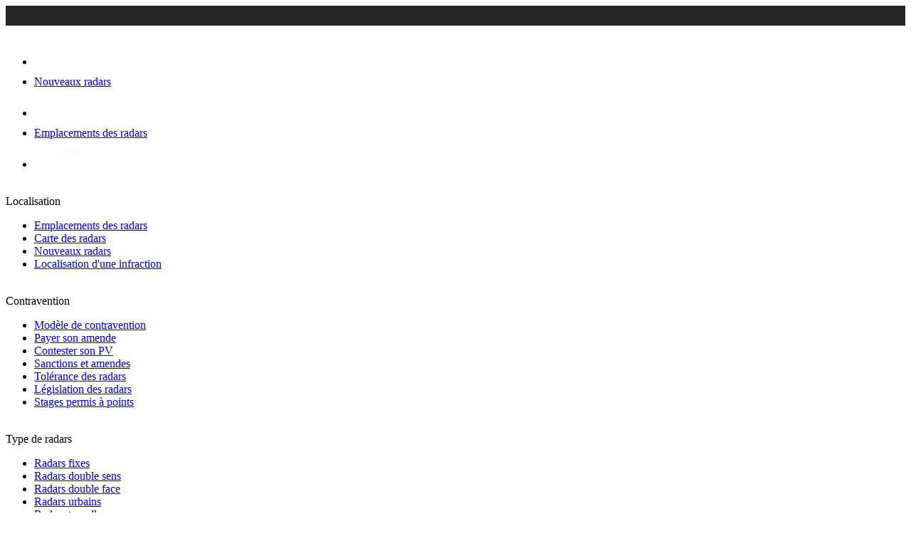

--- FILE ---
content_type: text/html
request_url: https://www.radars-auto.com/actualite/annee-2008.php
body_size: 20977
content:
<!DOCTYPE HTML PUBLIC "-//W3C//DTD HTML 4.01//EN" "https://www.w3.org/TR/html4/strict.dtd">
<html>
<head>
<title>Année 2008 - Toute l'actualité des radars</title>
<meta name="description" content="Actualité des radars en France et dans le monde pour l'année 2004.">
<meta name="keywords" content="2008, actualité, infos, presse, emplacements radars, carte radar, radar automatique, emplacement radar, radars, radar, radars fixes, radars mobiles, radars feux rouges, radars troncon, radars automatiques, radars discriminants, radar fixe, radar mobile, radar discriminant, radar feu rouge, radar troncon, radar passage a niveau, emplacemnts, carte, emplacement, commune, département, sanctions, contravention, amende, PV, vitesse, region">


<!-- CMP SIRDATA -->
<script type="text/javascript" src="https://cache.consentframework.com/js/pa/28757/c/yyxpW/stub" referrerpolicy="origin" charset="utf-8"></script>
<script type="text/javascript" src="https://choices.consentframework.com/js/pa/28757/c/yyxpW/cmp" referrerpolicy="origin" charset="utf-8" async></script>

<meta http-equiv="Content-Language" CONTENT="fr">
<link rel="shortcut icon" HREF="https://www.radars-auto.com/favicon.ico">
<link href="/css/radar-auto-365.css" rel="stylesheet" type="text/css">

<link rel="apple-touch-icon" href="/images/design/logo-180x180.png">
<link rel="apple-touch-icon-precomposed" href="/images/design/logo-180x180.png">
<link rel="apple-touch-icon" sizes="120x120" href="/images/design/logo-120x120.png">
<link rel="apple-touch-icon-precomposed" sizes="120x120" href="/images/design/logo-120x120.png">

<style>
/*html, body {margin: 0; padding: 0;}*/
#mast_365 a{
    outline: medium none;
	 text-decoration:none;
    color:#000;
}
#mast_365, #mast_365 * {margin: 0; padding: 0;}
#mast_365{ width:100%; background-color:#252525; height:28px; position:relative; z-index:1300; color:#FFF; font-size:75%; font-family:Arial, Helvetica, sans-serif; line-height: 18px; }
#container365{
width: 1000px;
margin: auto;
}
.couleur-menu-bandeau{color:#d8af2f}
#sites365{margin-top:0;}
		#sites365 li{list-style-type: none; float:left;padding:0 6px;height:14px; border-right:1px solid #151515;margin-top:6px}
        #sites365 li:last-child{border:none}
        #sites365 a{color:#FFF;font-size:11px}
        #sites365 a:hover{text-decoration:underline}
</style>

<meta name="viewport" content="width=device-width, initial-scale=1">
<meta charset="iso-8859-1">

<meta property="og:url" content="https://www.radars-auto.com/actualite/annee-2008.php" />
	<meta property="og:image" content="https://www.radars-auto.com/images/design/logo-fb.png" />

<script async data-cmp-src="https://pagead2.googlesyndication.com/pagead/js/adsbygoogle.js?client=ca-pub-8862304870712406" crossorigin="anonymous"></script>

<!-- Google tag (gtag.js) -->
<script async src="https://www.googletagmanager.com/gtag/js?id=UA-3387474-2"></script>
<script>
  window.dataLayer = window.dataLayer || [];
  function gtag(){dataLayer.push(arguments);}
  gtag('js', new Date());

  gtag('config', 'UA-3387474-2');
</script>

</head>


<body class="cbp-spmenu-push">
<!-- - - - - - - - - - - - - - media 365 - - - - - - - - - - - - - -->
<div id="mast_365">
</div>
<!-- - - - - - - - - - - - - - media 365 - - - - - - - - - - - - - -->
<div class="opacifier"></div>
<div id="all">

<!-- - - - - - - - - - - - - - header - - - - - - - - - - - - - -->	
    
<!-- debut header mobile --> 
    <div id="headermobile">
    	<div id="header_logo">
        	<a href="/" class="logo" title="Radars automatiques"></a>
    	</div><!-- fin de header_logo -->

       
       
        <div class="clr"></div>
        


	<div id="header_menu">
	<ul>
	<li><a href="/nouveaux-radars/" title="Nouveaux radars" ><img src="/images/design/icones-radars.png" width="35" height="40" alt="Nouveaux radars" /></a></li> 
	<li style="padding-top:10px"><a href="/nouveaux-radars/" title="Nouveaux radars" ><span>Nouveaux radars</span></a></li>     

	<li><a href="/emplacements/" title="Emplacements des radars" ><img src="/images/design/icone-emplacements.png" width="32" height="40" alt="Emplacements radars" /></a></li>
	<li style="padding-top:10px"><a href="/emplacements/" title="Emplacements des radars" ><span>Emplacements des&nbsp;radars</span></a></li>
    
   	<li style="padding-left:30px"><a href="/actualite/" title="Actualité des radars" ><img src="/images/design/icone-actu.png" width="40" height="40" alt="Articles actualités radars" /></a></li>
	</ul>
    	</div><!-- fin de header_menu -->


    </div>
    

<!-- slide menu pour le mobile - - - - - - - - - - - - - - - - - - - - - - - - - - - - - - - -->
        
<div class="menuconteneur">
   <div class="cbp-spmenu cbp-spmenu-vertical cbp-spmenu-right" id="cbp-spmenu-s2">
    	<div id="main_menus"><br />
            	<!-- - - - - - MENU 1 - debut - - - - - -->
                <div class="menu">
            		<div class="menu_top"><div class="menu_titre">Localisation</div></div>
                    	<ul>
                        <li class="menu_lien"><a href="/emplacements/" title="">Emplacements des radars</a></li>
                        <li class="menu_lien"><a href="/carte-radar/" title="">Carte des radars</a></li>
                        <li class="menu_lien"><a href="/nouveaux-radars/" title="">Nouveaux radars</a></li>
                        <li class="menu_dernier"><a href="/localisation-infraction/" title="">Localisation d'une infraction</a></li>
                        </ul>
                    <div class="menu_bottom"></div>
                </div>
                <!-- - - - - - MENU 1 - fin - - - - - - -->
           		<br />
                <!-- - - - - - MENU 2 - debut - - - - - -->
                <div class="menu">
            		<div class="menu_top"><div class="menu_titre">Contravention</div></div>
                    	<ul>
                        <li class="menu_lien"><a href="/contravention/modele-pv.php" title="modele pv">Modèle de contravention</a></li>
                        <li class="menu_lien"><a href="/contravention/payer-amende-pv.php" title="payer amende">Payer son amende</a></li>
                        <li class="menu_lien"><a href="/contravention/contester-pv.php" title="contester contravention">Contester son PV</a></li>
                        <li class="menu_lien"><a href="/contravention/amendes-exces-de-vitesse.php" title="amendes sanctions radars">Sanctions et amendes</a></li>
                        <li class="menu_lien"><a href="/info-radars/tolerance-radars.php" title="tolérance des radars">Tolérance des radars</a></li>
                        <li class="menu_lien"><a href="/contravention/legislation-contestation.php" title="legislation radars">Législation des radars</a></li>
                        <li class="menu_dernier"><a href="/stage-permis/" title="">Stages permis à points</a></li>
                        </ul>
                    <div class="menu_bottom"></div>
                </div>
                <!-- - - - - - MENU 2 - fin - - - - - - -->
                <br />
                <!-- - - - - - MENU 3 - debut - - - - - -->
                <div class="menu">
            		<div class="menu_top"><div class="menu_titre">Type de radars</div></div>
                    	<ul>
                        <li class="menu_lien"><a href="/info-radars/radars-fixes/" title="radars fixes">Radars fixes</a></li>
                        <li class="menu_lien"><a href="/info-radars/radars-double-sens/" title="radars double sens">Radars double sens</a></li>
                        <li class="menu_lien"><a href="/info-radars/radars-double-face/" title="radars double face">Radars double face</a></li>
                        <li class="menu_lien"><a href="/info-radars/radar-urbain/" title="radars urbains">Radars urbains</a></li>
                        <li class="menu_lien"><a href="/info-radars/radars-tourelles/" title="radars tourelles">Radars tourelles</a></li>                        
                        <li class="menu_lien"><a href="/info-radars/radars-mobiles/" title="radars mobiles">Radars mobiles</a></li>
                        <li class="menu_lien"><a href="/info-radars/radars-mobiles-mobiles/" title="radars mobiles nouvelle génération">Radars mobiles mobiles</a></li>
                        <li class="menu_lien"><a href="/info-radars/radar-feu-rouge/" title="Radars feux rouges">Radars feux rouges</a></li>
                        <li class="menu_lien"><a href="/info-radars/radar-passage-a-niveau/" title="Radars passage à niveaux">Radars passages à niveau</a></li>
                        <li class="menu_lien"><a href="/info-radars/radars-troncons/" title="Radars tronçons">Radars tronçons</a></li>
                        <li class="menu_lien"><a href="/info-radars/radars-autonomes/" title="Radars autonomes">Radars autonomes</a></li>
                        <li class="menu_lien"><a href="/info-radars/zones-controles-leurres/" title="Radars leurres">Radars leurres</a></li>
                        <li class="menu_lien"><a href="/info-radars/modele-radar/" title="modèles de radars">Modèles de radars</a></li>
                        <li class="menu_lien"><a href="/faux-radar/" title="Faux radars">Faux radars</a></li>
-->
                        </ul>
                    <div class="menu_bottom"></div>
                </div>
                <!-- - - - - - MENU 3 - fin - - - - - - -->
                <br/>
                <!-- - - - - - MENU 3 - debut - - - - - -->
                <div class="menu">
            		<div class="menu_top"><div class="menu_titre">Informations</div></div>
                    	<ul>
                        <li class="menu_lien"><a href="/avertisseurs-radars/" title="avertisseurs de radars">Avertisseurs de radars</a></li>
                        <li class="menu_lien"><a href="/info-radars/controle-sanction-automatise.php" title="controle sanction automatise">Dispositif CSA</a></li>
                        <li class="menu_lien"><a href="/info-radars/centre-national-traitement-cnt.php" title="CNT et CACIR">CNT et CACIR</a></li>
                        <li class="menu_lien"><a href="/info-radars/cisr/" title="Comité Interministériel de Sécurité Routière">CISR</a></li>
                        <li class="menu_lien"><a href="/info-radars/modele-radar-doppler.php" title="modeles radars doppler">Radars Doppler</a></li>
                        <li class="menu_lien"><a href="/info-radars/modele-radar-laser.php" title="modeles radars laser">Radars laser</a></li>
                        <li class="menu_dernier"><a href="/permis-conduire/" title="permis de conduire">Permis de conduire</a></li>
                        </ul>
                    <div class="menu_bottom"></div>
                </div>
                <!-- - - - - - MENU 3 - fin - - - - - - -->
                <br />
                <!-- - - - - - MENU 4 - debut - - - - - -->
                <div class="menu">
            		<div class="menu_top"><div class="menu_titre">Divertissement</div></div>
                    	<ul>
                        <li class="menu_lien"><a href="/top10/" title="top 10">TOP 10</a></li>
                        <li class="menu_lien"><a href="/humour/images/" title="image drole">Images drôles</a></li>
                        <!--<li class="menu_lien"><a href="/videos/humour-radar/" title="videos droles">Humour vidéos</a></li>-->
                        <li class="menu_lien"><a href="/humour/jeux/" title="jeux radars">Jeux radars</a></li>
                        <li class="menu_lien"><a href="/humour/blagues/" title="blagues">Histoires drôles</a></li>
                        <!--<li class="menu_dernier"><a href="/div/coloriage/" title="coloriage">Coloriage</a></li>-->
                        </ul>
                    <div class="menu_bottom"></div>
                </div>
                <!-- - - - - - MENU 4 - fin - - - - - - -->
	</div>
  </div>
    <div class="container"><div id="showRightPush" class="toggle active"><span>MENU</span></div></div>
</div>
<!-- classie - slide menu pour le mobile - - - - - - - - - - - - - - - - - - - - - - - - - - - - - - - -->
		<script src="/js/classie.js"></script>
		<script>
			var 
				menuRight = document.getElementById( 'cbp-spmenu-s2' ),
				showRightPush = document.getElementById( 'showRightPush' ),
				body = document.body;

			showRightPush.onclick = function() {
				classie.toggle( this, 'active' );
				classie.toggle( body, 'cbp-spmenu-push-toleft' );
				classie.toggle( menuRight, 'cbp-spmenu-open' );
				disableOther( 'showRightPush' );
			};
		</script>
<!-- classie - slide menu pour le mobile - - - - - - - - - - - - - - - - - - - - - - - - - - - - - - - -->    

<!-- fin header mobile -->
 
    
    <div id="header">
    	<div id="header_logo">
			
        	<a href="/" class="logo" title=""></a>
    	</div><!-- fin de header_logo -->

        

        
        <div class="clr"></div>
        
        <div id="header_menu">
			<a href="/actualite/" title="Articles d'actualité">Actualités</a>
             <span class="nomobile">&nbsp;|&nbsp;</span> 
			<a href="/nouveaux-radars/" title="Nouveaux radars">Nouveaux radars</a>
             <span class="nomobile">&nbsp;|&nbsp;</span>
			<a href="/carte-radar/" title="Carte des radars">Carte des radars</a>
             <span class="nomobile">&nbsp;|&nbsp;</span>               
            <a href="/ajouter_radar.php" title="Ajouter un radar">Ajouter un radar</a>
             <span class="nomobile">&nbsp;|&nbsp;</span> 
            <a href="/top10/" title="top10">Top 10</a>
             <span class="nomobile">&nbsp;|&nbsp;</span> 
            <a href="/faq/" title="F.A.Q.">F.A.Q</a>
             <span class="nomobile">&nbsp;|&nbsp;</span> 
            <a href="/lexique/" title="Lexique">Lexique</a>
             <span class="nomobile">&nbsp;|&nbsp;</span> 
            <a href="/plan-site/" title="Plan du site">Plan du site</a>
             <span class="nomobile">&nbsp;|&nbsp;</span> 
            <a href="/contact.php" title="Contacter radars-auto.com">Contact</a>
    	</div><!-- fin de header_menu -->
        


	</div><!-- fin de header -->
<!-- - - - - - - - - - - - - - header - - - - - - - - - - - - - -->	

<script src="/js/pub.js" type="text/javascript"></script>
<!-- - - - - - - - - - - - - - menu gauche - - - - - - - - - - - - - - -->	
	<div id="main_fondblanc">
    	<div id="main">
        	
            <div id="main_menus"><br/>
            	<!-- - - - - - MENU 1 - debut - - - - - -->
                <div class="menu">
            		<div class="menu_top"><div class="menu_titre">Localisation</div></div>
                    	<ul>
                        <li class="menu_lien"><a href="/emplacements/" title="">Emplacements des radars</a></li>
                        <li class="menu_lien"><a href="/carte-radar/" title="">Carte des radars</a></li>
                        <li class="menu_lien"><a href="/nouveaux-radars/" title="">Nouveaux radars</a></li>
                        <li class="menu_dernier"><a href="/localisation-infraction/" title="">Localisation d'une infraction</a></li>
                        </ul>
                    <div class="menu_bottom"></div>
                </div>
                <!-- - - - - - MENU 1 - fin - - - - - - -->
           		<br/>
                <div class="menu_pub">
<ins class="adsbygoogle"
     style="display:block"
     data-ad-client="ca-pub-8862304870712406"
     data-ad-slot="1800026828"
     data-ad-format="link"
     data-full-width-responsive="true"></ins>
<script>
     (adsbygoogle = window.adsbygoogle || []).push({});
</script>
				</div>
                <br/>
                <!-- - - - - - MENU 2 - debut - - - - - -->
                <div class="menu">
            		<div class="menu_top"><div class="menu_titre">Contravention</div></div>
                    	<ul>
                        <li class="menu_lien"><a href="/contravention/modele-pv.php" title="modele pv">Modèle de contravention</a></li>
                        <li class="menu_lien"><a href="/contravention/payer-amende-pv.php" title="payer amende">Payer son amende</a></li>
                        <li class="menu_lien"><a href="/contravention/contester-pv.php" title="contester contravention">Contester son PV</a></li>
                        <li class="menu_lien"><a href="/contravention/amendes-exces-de-vitesse.php" title="amendes sanctions radars">Sanctions et amendes</a></li>
                        <li class="menu_lien"><a href="/info-radars/tolerance-radars.php" title="tolérance des radars">Tolérance des radars</a></li>
                        <li class="menu_lien"><a href="/contravention/legislation-contestation.php" title="legislation radars">Législation des radars</a></li>
                        <li class="menu_dernier"><a href="/stage-permis/" title="">Stages permis à points</a></li>
                        </ul>
                    <div class="menu_bottom"></div>
                </div>
                <!-- - - - - - MENU 2 - fin - - - - - - -->
                <br />
                <!-- - - - - - MENU 3 - debut - - - - - -->
                <div class="menu">
            		<div class="menu_top"><div class="menu_titre">Type de radars</div></div>
                    	<ul>
                        <li class="menu_lien"><a href="/info-radars/radars-fixes/" title="radars fixes">Radars fixes</a></li>
                        <li class="menu_lien"><a href="/info-radars/radars-double-sens/" title="radars double sens">Radars double sens</a></li>
                        <li class="menu_lien"><a href="/info-radars/radars-double-face/" title="radars double face">Radars double face</a></li>
						<li class="menu_lien"><a href="/info-radars/radar-urbain/" title="radars urbains">Radars urbains</a></li>
                        <li class="menu_lien"><a href="/info-radars/radars-tourelles/" title="radars tourelles">Radars tourelles</a></li>                        
                        <li class="menu_lien"><a href="/info-radars/radars-mobiles/" title="radars mobiles">Radars mobiles</a></li>
                        <li class="menu_lien"><a href="/info-radars/radars-mobiles-mobiles/" title="radars mobiles nouvelle génération">Radars mobiles mobiles</a></li>
                        <li class="menu_lien"><a href="/info-radars/radar-feu-rouge/" title="Radars feux rouges">Radars feux rouges</a></li>
                        <li class="menu_lien"><a href="/info-radars/radar-passage-a-niveau/" title="Radars passage à niveaux">Radars passages à niveau</a></li>
                        <li class="menu_lien"><a href="/info-radars/radars-troncons/" title="Radars tronçons">Radars tronçons</a></li>
                        <li class="menu_lien"><a href="/info-radars/radars-autonomes/" title="Radars autonomes">Radars autonomes</a></li>
                        <li class="menu_lien"><a href="/info-radars/zones-controles-leurres/" title="Radars leurres">Radars leurres</a></li>
                        <li class="menu_lien"><a href="/info-radars/modele-radar/" title="modèles de radars">Modèles de radars</a></li>
                        <li class="menu_lien"><a href="/faux-radar/" title="Faux radars">Faux radars</a></li>                        
                        <!-- <li class="menu_lien"><a href="/info-radars/radars-multifonctions/" title="Radars multifonctions">Radars multifonctions</a></li>
                        <li class="menu_lien"><a href="/info-radars/radars-pedagogiques/" title="Radars pedagogiques">Radars pédagogiques</a></li>
-->
                        </ul>
                    <div class="menu_bottom"></div>
                </div>
                <!-- - - - - - MENU 3 - fin - - - - - - -->
                <br/>
                <!-- - - - - - MENU 3 - debut - - - - - -->
                <div class="menu">
            		<div class="menu_top"><div class="menu_titre">Informations</div></div>
                    	<ul>
                        <li class="menu_lien"><a href="/avertisseurs-radars/" title="avertisseurs de radars">Avertisseurs de radars</a></li>
                        <li class="menu_lien"><a href="/info-radars/controle-sanction-automatise.php" title="controle sanction automatise">Dispositif CSA</a></li>
                        <li class="menu_lien"><a href="/info-radars/centre-national-traitement-cnt.php" title="CNT et CACIR">CNT et CACIR</a></li>
                        <li class="menu_lien"><a href="/info-radars/cisr/" title="Comité Interministériel de Sécurité Routière">CISR</a></li>
                        <li class="menu_lien"><a href="/info-radars/modele-radar-doppler.php" title="modeles radars doppler">Radars Doppler</a></li>
                        <li class="menu_lien"><a href="/info-radars/modele-radar-laser.php" title="modeles radars laser">Radars laser</a></li>
                        <li class="menu_dernier"><a href="/permis-conduire/" title="permis de conduire">Permis de conduire</a></li>
                        </ul>
                    <div class="menu_bottom"></div>
                </div>
                <!-- - - - - - MENU 3 - fin - - - - - - -->
                <br/>
                <!-- - - - - - MENU 4 - debut - - - - - -->
                <div class="menu">
            		<div class="menu_top"><div class="menu_titre">Divertissement</div></div>
                    	<ul>
                        <li class="menu_lien"><a href="/humour/images/" title="image drole">Images drôles</a></li>
                        <!--<li class="menu_lien"><a href="/videos/humour-radar/" title="videos droles">Humour vidéos</a></li>-->
                        <li class="menu_lien"><a href="/humour/jeux/" title="jeux radars">Jeux radars</a></li>
                        <li class="menu_lien"><a href="/humour/blagues/" title="blagues">Histoires drôles</a></li>
                        <!--<li class="menu_dernier"><a href="/div/coloriage/" title="coloriage">Coloriage</a></li>-->
                        </ul>
                    <div class="menu_bottom"></div>
                </div>
                <!-- - - - - - MENU 4 - fin - - - - - - -->
                <div style="height:22px"></div>


            </div> <!-- fin de div main_menus -->
            
        <div id="main_central">
            	<div id="fil_ariane">
          <a href="/">Radars</a> > <a href="/actualite/">Actualités</a> >  <a href="/actualite/annee-2008.php">Année 2008</a>   	
                </div>
<!-- 
<div class="nodesktop" style="text-align:center; max-width:530px; margin-bottom:-20px;"><gcse:search></gcse:search></div>
-->


<!-- RAuto-mobile-haut 
<ins class="adsbygoogle"
     style="display:block"
     data-ad-client="ca-pub-8862304870712406"
     data-ad-slot="4091175476"
     data-ad-format="auto"></ins>
<script>
(adsbygoogle = window.adsbygoogle || []).push({});
</script>
-->            	<div id="contenu">
                
<!-- |||||||||||||||||||||||||||||||||||||||||||||||||||||||||||||||||||||||| -->
<!-- - - - - - - - - - - - - - - DEBUT DE CONTENU - - - - - - - - - - - - - - -->

<div class="acturadars">
	<div class="article_top"><h1 class="majuscules">Année 2008 - Toute l'actualité des radars</h1></div>
<div class="padding5">
<strong>Tous les articles d'actualité de l'année 2008</strong>
	<div style="text-align:center">
<br />
<!-- Radars-Auto-Adapt -->
<ins class="adsbygoogle"
     style="display:block"
     data-ad-client="ca-pub-8862304870712406"
     data-ad-slot="4495336673"
     data-ad-format="auto"></ins>
<script>
(adsbygoogle = window.adsbygoogle || []).push({});
</script><br /><br />
</div>

<p>
<strong>Le budget 2008 des radars automatiques [04 janvier 2008]</strong><br />
Dans le cadre du programme de déploiement des radars automatiques, 192 millions d'euros seront dépensés en 2008 (contre 116.000.000 en 2007). Ce budget prend en compte les dépenses de fonctionnement (93 millions) et les dépenses d'investissement (99 millions).</p>
<br />
<p>
<strong>Test des avertisseurs CDR-2006A et CDR-2006S [06 janvier 2008]</strong><br />
Pour encore mieux vous aider à choisir votre avertisseur radar, le site <a name="/">radars-auto.com</a> vous propose ses premiers tests d'avertisseurs radars. Les premiers tests concernent la marque Stop-Flash avec le <a name="stop-flash-cdr-2006a-avertisseur-radar-7.php">CDR-2006A</a> et le <a name="stop-flash-cdr-2006s-avertisseur-radar-11.php">CDR-2006S</a>.</p>
<br />
<p>
<strong>Radars : ce qui nous attend en 2008 [07 janvier 2008]</strong><br />
Pour l'année 2008, il est prévu outre l'installation de 330 nouveaux radars fixes et mobiles, l'installation de 150 dispositifs de contrôle de respect des feux rouges et de 20 dispositif de respect des distances de sécurité dans les tunnels.</p>
<br />
<p>
<strong>La fiabilité des radars toujours en question ! [08 janvier 2008]</strong><br />
Selon Auto-Plus dont une équipe de journalistes a espionné la mise en place de plusieurs contrôles radars mobiles (CRS, Gendaremerie et Police), la fiabilité des radars peut-être remise en question dans 9 cas sur 10 ! Vous pouvez voir le reportage vidéo et </p>
<br />
<p>
<strong>14 millions de flashs en 2007 [11 janvier 2008]</strong><br />
Au cours de l'année 2007, les radars automatiques fixes et mobiles ont flashés 14 millions de fois ! Heureusement, moins de 50% des photos issues de ces flashs sont exploitables, mais avec environ 7 millions de PV, l'année 2007 sera une nouvelle année record après les 5,8 millions de PV en 2006.</p>
<br />
<p>
<strong>Le nombre de morts sur les routes baisse en 2007 [11 janvier 2008]</strong><br />
Sur l’année 2007, le nombre de tués sur les routes recule de 2 %. Au terme d’un bilan provisoire, 4 615 personnes ont perdu la vie sur les routes en 2007, contre 4 709 en 2006. Par contre, le nombre d'accidents corporels et de blessés est en augmentation.</p>
<br />
<p>
<strong>Le radar fixe de Maine-de-Boixe cartonne [14 janvier 2008]</strong><br />
Avec près de 10.000 véhicules flashés en à peine 70 jours de fonctionnement, le radar fixe de Maine-de-Boixe cartonne. C'est presque autant que le radar d'Exideuil qui lui a flashé 11.000 véhicules mais sur l'année entière. Le troisième radar flashant le plus est aussi le plus ancien, le radar de Saint-Yrieix-sur-Charente a flashé environ 8.000 véhicules en 2007.

Au total, les radars de Charente ont relevé 44.458 infractions en 2007, c'est beaucoup plus qu'en 2006 quand 18.778 véhicules avaient été flashés.

Deux nouveaux radars, prévus pour 2007, seront installés dans les prochaines semaines sur des départementales. Les implantations sont «à l'examen», mais une machine devrait pousser sur la D 731, entre Barbezieux et Chalais.</p>
<br />
<p>
<strong>6.579.098 PV en 2007 [14 janvier 2008]</strong><br />
Les radars auomatiques ont permis l'envoi de 6.579.098 contraventions lors de l'année 2007. En 2006, 5.833.629 contraventions avaient été envoyées. Fin 2007, 1.873 radars automatiques étaient déployés en France, dont 60% de radars fixes.</p>
<br />
<p>
<strong>Erreurs de mesures : Le ministère réagit [15 janvier 2008]</strong><br />
A la suite de la polémique sur la fiabilité des mesures de vitesse des radars mobiles, le ministère de l’Intérieur appelle dans une lettre adressée aux forces de l’ordre, à veiller au bon positionnement des radars mobiles.</p>
<br />
<p>
<strong>88.698 retraits de permis en 2007 [15 janvier 2008]</strong><br />
88.698 automobilistes ont perdu leur permis de conduire en 2007, c'est une augmentation de 29% par rapport à 2006. Dans le même temps, 1,4 millions d'automobilistes ont récupérés leurs 12 points alors que dans le même temps 9.547.017 points ont été retirés!</p>
<br />
<p>
<strong>[TEST] Avertisseur radar AlerteGPS G200 [16 janvier 2008]</strong><br />
Le test de l'avertisseur radar AlerteGPS G200 est disponible. L'AlerteGPS G200 séduit par ses fonctionnalités complètes mais aussi sa large et pertinente base de données d'emplacements de radars mobiles. C'est le meilleur rapport qualité/prix actuellement.</p>
<br />
<p>
<strong>Des radars découpés au chalumeau [21 janvier 2008]</strong><br />
Un artisan a été interpellé au cours de la nuit de samedi à dimanche par les gendarmes de Nantua (Ain) alors qu'il découpait au chalumeau le pied du radar automatique de <a name="http://www.radars-auto.com/596-detail-radar-tossiat.php">Tossiat</a> (<a name="http://www.radars-auto.com/num_route.php?num_route=N75">N75</a>). Il a également avoué avoir découpé juste avant le radar de <a name="http://www.radars-auto.com/594-detail-radar-beny.php">Bény</a> (<a name="http://www.radars-auto.com/num_route.php?num_route=N83">N83</a>).</p>
<br />
<p>
<strong>27 millions d'amendes routières en 2007 [24 janvier 2008]</strong><br />
27 millions d'amendes routières ont été émises en 2007 pour un montant recouvré de 883 millions d'euros. 25% sont émises par les radars automatiques (6.5 millions) mais représentent 45% du montant recouvré (390 millions).</p>
<br />
<p>
<strong>235.469 excès de vitesse relevés en 2007 [03 février 2008]</strong><br />
Au cours de l'année 2007, les radars automatiques du Val d'Oise ont relevés 235.469 excès de vitesse.

Les radars fixes ont flashés à 89.819 reprises. Champion des radars fixes, le radar de Pierrelaye sur l'A15 avec 32491 infractions suivi de près par celui de Franconville, sur cette même A15, avec 25445 flashs. On termine le podium avec le radar d'Eragny-sur-Oise sur la RN184 qui a flashé 11445 fois!

Du côté des radars mobiles c'est encore mieux puisqu'ils ont relevés 145.651 infractions au cours de l'année 2007. Avec 52.880 flashs en zone autoroutière, 60014 flashs en zone urbaine et 32757 flashs en zone gendarmerie.

Statistiquement, sur l'ensemble des radars automatiques fixes et mobiles, on notera que 87,88% des infractions concernent des excès de moins de 20 km/h.  Par contre, 2980 excès de plus de 50 km/h ont été relevés, soit 1,27%, essentiellement sur les radars fixes de Franconville (1713) et d'Eragny (535) et très peu pour les radars mobiles (320).</p>
<br />
<p>
<strong>Flashé à 324 km/h sur une nationale [05 février 2008]</strong><br />
Un conducteur doubien a reçu un avis de contravention pour un excès de vitesse son ludospace a été controlé à 324 km/h par le radar fixe de <a name="325-detail-radar-ferdrupt.php">Ferdrupt</a> dans les Vosges. Le record de la <a name="humour_radar_rates.php">Mini flashée à 3381 km/h</a> en Belgique n'est toutefois pas encore battu...</p>
<br />
<p>
<strong>93055 infractions relevées par les radars en 2007 [07 février 2008]</strong><br />
Au cours de l'année 2007, les radars automatiques fixes et mobiles ont relevés 93.055 infractions dans le département.

Les 12 radars fixes à eux seuls ont constatés 74.683 infractions. La palme reviens au radar de Pierre-Buffière sur l'A20 avec 12232 flashs. Mais les cinq radars les plus 'efficaces' ont tous relevés plus de 9.000 infractions :
<ul>
<li>A20 - Pierre-Buffière : 12.232 flashs</li>
<li>A20 - Limoges La Bastide : 10.056 flashs</li>
<li>RN 21 - Isle : 9.796 flashs</li>
<li>Limoges La Valoine : 9.788 flashs</li>
<li>Limoges Boulevard Bel-Air : 9.494 flashs</li>
</ul>

Parmi les nouveaux radars 2007, celui de Saint-Sornin Leulac a déjà relevé pas moins de 3633 infractions alors qu'il n'a été mis en service qu'au mois de novembre!

Les radars mobiles ne sont pas en reste. En zone Police (Limoges), ils sont relevés 7.791 infractions et en zone Gendarmerie 11.081 infractions.</p>
<br />
<p>
<strong>Statistiques départementales 2007 [07 février 2008]</strong><br />
Pour plusieurs départements, les statistiques sur le nombre d'infractions relevés par les radars automatiques fixes est disponible. Le classement 2007 est dominé par le département des Landes dont les seuls radars fixes ont relevés 280.158 infractions en 2007.</p>
<br />
<p>
<strong>Avertisseur radar Mini Coyote [08 février 2008]</strong><br />
La société française Coyote annonce le <a name="http://www.radars-auto.com/mini-coyote-avertisseur-radar-33.php" hreflang="fr">mini Coyote</a>, un avertisseur de radar communicant, petit frère du système <a name="http://www.radars-auto.com/coyote-avertisseur-radar-17.php" hreflang="fr">Coyote</a> déjà commercialisé. Le <a name="http://www.radars-auto.com/mini-coyote-avertisseur-radar-33.php" hreflang="fr">mini Coyote</a> permet d'être averti en temps réel des radars mobiles signalés par la communauté des 15.000 utilisateurs.</p>
<br />
<p>
<strong>Le PV à 324 km/h était un faux ! [09 février 2008]</strong><br />
L'administration a démenti avoir envoyé un PV pour un excès de vitesse à 324 km/h à cet automobiliste du Doubs. L' automobiliste a reconnu avoir falsifié le PV afin de faire passer les radars pour "fous", ne pas payer sa contravention et conserver ses points.</p>
<br />
<p>
<strong>Plus de radars, plus de contrôles, plus de sanctions [14 février 2008]</strong><br />
Le <a name="comite-interministeriel-securite-routiere-fevrier-2008.php">Comité interministériel de la sécurité routière</a> du 13 février 2008 a confirmé la mise en place de 500 dispositifs de contrôle automatisé chaque année de 2008 à 2012. Mais aussi plus de contrôles (alcool, drogue, portable au volant...) et plus de sanctions (confiscation du véhicule, trafic de points de permis...).</p>
<br />
<p>
<strong>Hit-parade des radars automatiques fixes en 2007 [27 février 2008]</strong><br />
Voici le hit-parade des radars fixes qui ont le plus flashé en 2007. Avec plus de 100.000 infractions relevées, le radar de <a name="104-detail-radar-bessey-en-chaume.php">
Bessey-en-Chaume</a> sur l'<a name="num_route.php?num_route=A6">A6</a>   reprend la première place au radar de <a name="737-detail-radar-saint-aunes.php">
Saint-Aunes</a> sur l'<a name="num_route.php?num_route=A9">A9</a> en tête du classement en <a name="http://blog.radars-auto.com/index.php?2007/02/13/24-hit-parade-des-radars-automatiques-fixes-en-2006" target="_blank">2006</a>.</p>
<br />
<p>
<strong>Le radar d'Espaly-Saint-Marcel bientôt remplacé [29 février 2008]</strong><br />
Le radar situé sur la N102 dans la descente de l'Ermitage à Espaly-Saint-Marcel a été démonté le 19 février.

En raison d'un dysfonctionnement, le radar flashait les voitures stationnées sur le trottoir d'en face au lieu d'immortalisé la plaque d'immatriculation des voitures en excès de vitesse.

Le radar sera remplacé courant mars par un nouveau radar qui celui-ci sera implanté sur un mât à 3 mètres de hauteur.

La mise en service de ce nouveau radar ne devrait pas intervenir avant début avril 2008.</p>
<br />
<p>
<strong>Le radar de Maine-de-Boixe devrait être déplacé [04 mars 2008]</strong><br />
Le préfet de la Charente a demandé que le radar soit déplacé de quelques centaines de mètres, pour être installé au cœur de la zone des carrefours dangereux, limitée à 90 km/h. Et non pas après le dernier carrefour. Là où il est actuellement, où il rapporte, mais où il ne sert à rien.

Actuellement, le radar le plus prolifique du département flashe environ 140 fois par jour !</p>
<br />
<p>
<strong>Le radar de Péroy-les-Gombries détruit à l'explosif [06 mars 2008]</strong><br />
Mercredi 5 mars vers une heure du matin, une grosse explosion a détruit le radar situé sur la N2 à Péroy-les-Gombries. L'engin explosif a été déposé sur le radar.

C'est le troisième acte du même genre dans le département (Puiseux-le-Hauberger et Aumont-Apremont) et le dixième en France ces derniers mois.</p>
<br />
<p>
<strong>Les radars automatiques mobiles en première ligne [06 mars 2008]</strong><br />
C'est une première depuis la mise en place des premiers radars automatiques en 2003, au cours du troisième quadrimestre 2007 les radars automatiques mobiles ont relevés plus d'infractions que les radars automatiques fixes.</p>
<br />
<p>
<strong>Nouvelles menaces du commando anti-radar [19 mars 2008]</strong><br />
La Fraction nationaliste armée révolutionnaire (Fnar) aurait fait parvenir la semaine dernière une lettre au journal Paris-Match dans laquelle l'auteur menace de choisir des cibles plus dangereuses et d'utiliser des engins plus puissants.</p>
<br />
<p>
<strong>Des contrôles mobiles plus ciblés [21 mars 2008]</strong><br />
Pour baisser le nombre d’accidents sur les routes finistériennes, les policiers envisagent des contrôles plus réactifs et « d’une précision chirurgicale ». 

Les contrôles alcool et vitesse seront ciblés sur les créneaux horaires des trajets domicile-travail (7 h-9 h, 11 h -13 h et 17 h-19 h) mais également sur les axes les plus accidentogènes.

En zone police, un groupe de suivi et de coordination des actions de sécurité routière sera constitué dans le but de comprendre l’accidentologie pour mieux la contrôler.</p>
<br />
<p>
<strong>Fin de l'impunité des chauffards en Europe ? [21 mars 2008]</strong><br />
La commission européenne veut mettre fin à l'impunité des conducteurs européens commettant des excès de vitesse à l'étranger. Sept pays dont la France ont d’ores et déjà décidé d’adopter ces dispositions.</p>
<br />
<p>
<strong>8 nouveaux radars fixes en  2008 [26 mars 2008]</strong><br />
La Préfecture vient d'annoncer l'installation de 8 nouveaux radars fixes au cours de l'année 2008.

Les emplacements ne sont pas encore connus. 

Fin 2008, 22 radars fixes surveilleront les routes du Calvados.</p>
<br />
<p>
<strong>Eurolaser : Bientôt des PV annulés ? [28 mars 2008]</strong><br />
Si vous avez été verbalisé entre le 14 mai 2007 et le 29 août 2007 grâce à l'utilisation du radar <strong>Eurolaser</strong>, il se pourrait que votre procès-verbal soit classé sans suite. En effet, entre ces deux dates, l'Eurolaser était inutilisable faute de certification.</p>
<br />
<p>
<strong>Le radar de la Police de Cannes flashe 20000 fois [02 avril 2008]</strong><br />
Le <a name="/num_departement.php?num_dept=06&type_radar=mobile">radar MESTA 210</a> utilisé par la formation motocycliste du commissariat central de Cannes a flashé 19.087 véhicules en 2007 en seulement 10 mois de fonctionnement.

Ce radar est utilisé sur sur le district de Cannes, qui comprend les villes de Cannes, bien sûr, mais aussi Grasse, Antibes et Cagnes-sur-Mer.

Ce radar est souvent utilisé avec flash arrière pour pouvoir prendre également les deux-roues, scooters, mobylettes et motos.

Dans les prochains mois, le commissariat de Cannes sera doté d'un nouveau radar mobile de dernière génération, le MESTA 210C encore plus redoutable. </p>
<br />
<p>
<strong>Dégradation des comportements au volant [08 avril 2008]</strong><br />
Selon le 4ème baromètre Axa Prévention les comportements au volant des français se sont dégradés en 2007 notamment pour les excès de vitesse en ville (50% des conducteurs) ou encore sur autoroute (27% des conducteurs).</p>
<br />
<p>
<strong>Augmentation du nombre de tuées sur les routes [08 avril 2008]</strong><br />
Au mois de mars 2008, le nombre de personnes ayant perdu la vie sur la route est en augmentation de 7,5 % par rapport à mars 2007. Plusieurs accidents particulièrement violents sont à l'origine de cette augmentation. Dans le même temps, le nombre d'accidents corporels et de personnes blessées baissent.</p>
<br />
<p>
<strong>Encore un radar détruit à l'explosif [10 avril 2008]</strong><br />
Le radar de la <a name="/num_route.php?num_route=D316">D316</a> à <a name="/1288-detail-radar-epinay-champlatreux.php">Epinay-Champlatreux</a> (<a name="/num_departement.php?num_dept=95">95</a>) a été détruit à l'explosif dans la nuit de mardi à mercredi. La Division nationale antiterroriste  démonté le radar pour des analyses approfondies. Les activistes du FNAR (Front national antiradars ou Fraction nationaliste armée révolutionnaire) sont les principaux suspects.
</p>
<br />
<p>
<strong>64029 infractions relevées par les radars en 2007 [12 avril 2008]</strong><br />
Les radars automatiques ont relevées 64029 infractions au cours de l'année 2007.

C'est un chiffre en hausse de 30% par rapport à 2006 avec 48486 infractions.

Le bilan de la sécurité routière dans le département est très décevant en 2007.

Après la forte baisse du nombre d’accidents (-20%), de tués (-39%) et de blessés (-18%) en 2006, l’année 2007 s’est soldée par une hausse de 21% des accidents, de 28% des blessés et de 43% des tués (43 contre 30). A noter toutefois que la part des jeunes de 15 à 24 ans parmi les tués est en baisse de 30 à 21% et que les mois de novembre et décembre 2007 ont enregistré une baisse du nombre de tués (-6 pour ces deux mois) par rapport à la même période de 2006. </p>
<br />
<p>
<strong>20 radars fixes fin 2008 [17 avril 2008]</strong><br />
On dénombre aujourd'hui quatorze radars automatiques sur le département mais leur nombre devrait atteindre la vingtaine d’ici la fin de l’année.

Deux seront installés prochainement sur la RD 786, entre Paimpol et Lézardrieux, et sur la RD 7, entre Châtelaudren et Quintin.

Quatre autres implantations sont actuellement à l’étude : sur la RD 700 (dans les deux sens), sur la RD 791 et sur la RN 176.

Par ailleurs, le nombre de contrôles par radars embarqués devrait lui aussi augmenté ; huit véhicules banalisés (trois pour la police et cinq pour la gendarmerie) étant aujourd’hui équipés de moyens mobiles.</p>
<br />
<p>
<strong>Contrôles de vitesse renforcées pour le 1er mai [26 avril 2008]</strong><br />
Le week-end du 1er mai reste très meutrier. Pour lutter contre les principales causes d'accidents, nous allons mobiliser 200 gendarmes. Les contrôles de vitesse seront multipliés par deux. Sept radars banalisés circuleront sur les axes principaux et secondaires, jour et nuit, avec un effort supplémentaire sur la zone des Sables d'Olonne - Challans. L'objectif serait que les usagers ne fassent pas un itinéraire sans être contrôlés.</p>
<br />
<p>
<strong>Des contrôles renforcés ce week-end [26 avril 2008]</strong><br />
Les vacances des uns et le week-end des autres vont pousser des milliers d'automobilistes à prendre la route au même moment, au même endroit dans le Var. Les axes du bord de mer menant aux principales agglomérations (Fréjus, Hyères, Le Lavandou, Sanary, Bandol), seront donc très surveillés. Les gendarmes vont cibler deux secteurs principaux : Sainte-Maxime-Ramatuelle et Hyères-Le Lavandou.
Des contrôles de vitesse, avec radars embarqués à bord des véhicules, devraient être effectués à partir de ce matin et jusqu'à dimanche soir.

Des contrôles aux jumelles sont également programmés aux heures de pointe.

La nuit, les contrôles d'alcoolémie vont prendre le relais, avec des « pointes » aux heures d'entrée et de sortie de discothèques.

Ces opérations « vitesse et alcoolémie » entrent dans le cadre d'une priorité régionale après la publication de chiffres inquiétants concernant la sécurité routière. Car si le Var présente une accidentologie en baisse, le reste de Paca affiche de mauvais résultats.</p>
<br />
<p>
<strong>Un douzième radar détruit à l'explosif [04 mai 2008]</strong><br />
Un nouveau radar a été détruit à l'explosif dans le Val-d'Oise dans la nuit de vendredi à samedi. C'est le douzième radar détruit en région parisienne. Dix de ces destructions ont été revendiquées par le FNAR "Fraction nationaliste armé révolutionnaire".</p>
<br />
<p>
<strong>Week-end du 1er mai : 2306 automobilistes flashés [06 mai 2008]</strong><br />
Du jeudi 1er au dimanche 4 mai, 2.306 automobilistes ont été flashés par les radars automatiques embarqués.

De plus, 244 conducteurs ont été interceptés par les gendarmes après avoir dépassé la vitesse autorisée.

Les contrôles renforcées seront également au programme du week-end du 8 mai.

</p>
<br />
<p>
<strong>Nouvelle campagne choc pour la sécurité routière [09 mai 2008]</strong><br />
Chaque jour, en France, 13 personnes meurent et 300 personnes sont blessées sur la route. Une <a name="http://www.securiteroutiere.gouv.fr/article.php3?id_article=85">nouvelle campagne choc de la Sécurité Routière</a>  montre des personnes qui apprennent au téléphone la mort d'un proche sur la route.</p>
<br />
<p>
<strong>8 nouveaux radars fixes avant fin 2008 [10 mai 2008]</strong><br />
La préfecture a confirmé l'installation de 8 nouveaux radars fixes sur le bord des routes de Loire-Atlantique avant la fin de l'année 2008.

Un des radars sera installé sur l'A83 entre le péage de Bignon et le périphérique nantais. Un ou deux radars supplémentaires seront installés sur ce même périphérique.

L'agglomération de Nantes sera bien pourvu puisqu'un projet d'installation d'un ou plusieurs radars en zone urbaine sur les boulevards est également prévu.

Au total, fin 2008, ce n'est pas moins de 30 radars fixes qui surveilleront les routes.</p>
<br />
<p>
<strong>Apparition de nouveaux boitiers radars ? [10 mai 2008]</strong><br />
Depuis un mois, 3 boitiers gris ont été installé au bord de l'A7 vers Vienne et de l'A9 vers Montpellier. Ces boitiers ressemblant à des cabines radars n'en sont certainement pas, mais le mystère de leur utilisation reste entier.</p>
<br />
<p>
<strong>249.000 flashs à Paris en 4 mois [15 mai 2008]</strong><br />
Les seize radars de la capitale (11 fixes et 5 mobiles) ont flashé à 249.000 reprises ces quatre derniers mois. Soit une hausse de 29 % par rapport à l'année dernière ! Et ce n'est pas fini, 7 nouveaux radars fixes seront installés avant la fin de l'année à <a name="http://www.radars-auto.com/num_departement.php?num_dept=75">Paris</a>.</p>
<br />
<p>
<strong>Les nouveaux boitiers gris ne sont pas des radars [16 mai 2008]</strong><br />
Les nouveaux boitiers gris installés récemment sur l'A7, l'A9, l'A20 ou encore l'A63 ne sont pas une nouvelle génération de radar. Il s'agit d'un système dynamique de pesage des poids-lourd pour la détection des surcharges.</p>
<br />
<p>
<strong>Radar fixe embarqué, le vrai nom du radar mobile [27 mai 2008]</strong><br />
Dans le langage courant, on utilise souvent le terme de "radar mobile" de manière impropre. Le terme exact est "radar fixe embarqué" car les radars automatiques mais aussi les radars lasers doivent être utilisés en poste fixe pour contrôler les vitesses et non utilisés en mouvement.</p>
<br />
<p>
<strong>Un membre du FNAR se fait sauter à la bombe ? [28 mai 2008]</strong><br />
Un homme a été très grièvement blessé cette nuit en manipulant un engin explosif dans son appartement. L'homme a affirmé être membre du front anti-radars et une importante quantité d’explosifs a été retrouvée dans l’appartement.</p>
<br />
<p>
<strong>Des contraventions envoyées par erreur en Gironde [29 mai 2008]</strong><br />
Des automobilistes ont été verbalisés lors du test d'un nouveau radar fixe embarqué de la gendarmerie sur la commune de Latresne. Les données concernant les excès de vitesse ont été envoyé au CACIR par erreur car toutes les données entrées dans le radar étaient fausses.</p>
<br />
<p>
<strong>Les radars mobiles flashent plus que les fixes [02 juin 2008]</strong><br />
Au cours de l'année 2007, 79.269 infractions à la vitesse ont été constatées dans le département. C'est 23% de plus qu'en 2006 (64.382 infractions).

Les radars automatiques fixes ont relevés 18.694 infractions dont 8.076 pour le seul radar d'Aizenay sur la D6 mis en service en février 2007. Le radar qui flashe le moins est celui de St Georges de Montaigu avec moins d'un flash par jour en moyenne (343 flashs).

Les radars automatiques embarqués font eux des ravages avec plus de 48.000 infractions relevées soit un augmentation de 19% par rapport à 2006.

Même les contrôles de vitesse traditionnels sont en augmentation avec 12.463 infractions (1.079 pour la police et 11.384 pour la gendarmerie).</p>
<br />
<p>
<strong>Hausse du nombre de morts sur la route en mai [11 juin 2008]</strong><br />
On déplore 382 personnes décédées sur la route en mai 2008, soit 36 personnes tuées de plus qu’en mai 2007. Des week-ends de fort trafic et des accidents dramatiques concernant les transports collectifs expliquent en partie ces mauvais résultats.</p>
<br />
<p>
<strong>De nouveaux radars aux passages à niveau [13 juin 2008]</strong><br />
Réseau Ferré de France annonce la mise en place dans les prochaines semaines de "radars" sur les passages à niveau d'Hondeghem (Nord) et de Lagny-le-Sec (Oise) afin de sanctionner les franchissements de feux clignotants par des automobilistes.</p>
<br />
<p>
<strong>Inforad K1, le plus petit avertisseur radar du monde [18 juin 2008]</strong><br />
Inforad annonce la sortie de l'avertisseur radar <a name="inforad-k1-avertisseur-radar-34.php">Inforad K1</a>. De la taille d'une clef USB avec ses dimensions de 2 x 7,4 x 1,5 cm, c'est le plus petit avertisseur radar du monde. Il intègre également une batterie rechargeable et une puce GPS SiRF Star III.</p>
<br />
<p>
<strong>Stage permis à points : réglementation plus stricte [23 juin 2008]</strong><br />
Les <a name="http://www.radars-auto.com/stage-points-permis.php">stages de récupération de points de permis</a> sont en plein essor. Une nouvelle réglementation plus stricte visant à mieux contrôler la délivrance des agréments aux organismes chargés d'organiser les stages est prévue dans les prochaines semaines.</p>
<br />
<p>
<strong>Trop de radars, plus d'accidents ? [24 juin 2008]</strong><br />
En Suisse, l'autoroute entre Genève et Lausanne est surveillé par un radar tous les 5 kilomètres. Depuis 2 ans, le nombre d'accidents sur ce tronçon augmente régulièrement car les automobiliste accélèrent entre les radars et ralentissent à leur approche.</p>
<br />
<p>
<strong>Le dispositif de controle de distance homologué [26 juin 2008]</strong><br />
Le <a name="/radar-feux-rouges-distance-securite.php">contrôle du respect des distances de sécurité</a> est une des nouveautés 2008 du contrôle automatique. Le nouveau "radar" permettant ce genre de mesure est homologué depuis quelques jours. Il s'agit du système <a name="http://blog.radars-auto.com/index.php?2008/06/26/156-les-radars-de-controle-inter-distance-arrivent" target="_blank">Netceler IVIGILE-SAMI</a>.</p>
<br />
<p>
<strong>Bientôt des nouveautés chez AlerteGPS [02 juillet 2008]</strong><br />
AlerteGPS va proposer 4 nouveaux modèles d'<a name="avertisseurs-radars-autonomes.php">avertisseurs radars</a> avec alertes vocales. Du coté des nouveautés: un écran couleur (<a name="alertegps-g220-avertisseur-radar-36.php">G220</a>, <a name="alertegps-g320-avertisseur-radar-37.php">G320</a> et <a name="alertegps-g520-avertisseur-radar-39.php">G520</a>), un affichage tête haute sur le <a name="alertegps-g420-avertisseur-radar-38.php">G420</a> et un module GPRS pour des mises à jour sans ordinateur sur le <a name="alertegps-g520-avertisseur-radar-39.php">G520</a>.</p>
<br />
<p>
<strong>Les radars fixes avec Google Street View [11 juillet 2008]</strong><br />
A l'occasion du Tour de France, Google Maps viens de mettre en ligne un nouvel outil permettant de parcourir les routes empruntées par les coureurs. Une vingtaine de radars fixes sont visible dans ce nouvel outil, par exemple à <a name="354-detail-radar-saint-brieuc.php">Saint-Brieuc</a> ou encore <a name="1119-detail-radar-saint-maur.php">Saint-Maur</a>, <a name="1337-detail-radar-digne-les-bains.php">Digne les Bains</a>, etc.</p>
<br />
<p>
<strong>Les radars feux rouges arrivent [14 juillet 2008]</strong><br />
La ville de Lyon vient d'annoncer la mise en place de cinq radars feux rouges dès septembre. Ces appareils contrôlant les franchissements de feux rouges seront également installés dans d'autres grandes villes : Paris, Bordeaux, Lille, Toulouse, etc</p>
<br />
<p>
<strong>Remise et délai de paiement allongé pour vos PV [04 août 2008]</strong><br />
Si vous optez pour un paiement en ligne ou par timbre dématérialisé de votre PV "automatisé", vous disposez à présent d'un délai de 60 jours avant que l'amende ne soit majorée. Les amendes majorées payez sous 30 jours bénéficie d'une remise de 20%.</p>
<br />
<p>
<strong>Record historique de flashs [05 août 2008]</strong><br />
Lors du week-end du 19-20 juillet 2008, le record du nombre de flash a été battu. Plus de 100.000 excès de vitesse ont été recensé pendant ces 2 jours uniquement  par les 2.000 radars automatiques fixes et mobiles.</p>
<br />
<p>
<strong>Le radar de l'A4 à Saint-Maurice retourné [05 août 2008]</strong><br />
Attention, le radar de Saint-Maurice situé sur l'A4 à hauteur du viaduc des Canadiens flashe depuis le 5 août 2008 par l'arrière. En effet, prévu depuis le début de l'année, le retournement de la cabine a été effectuée.

A partir d'aujourd'hui, les motos ne passeront plus en toute impunité en cas d'excès de vitesse.</p>
<br />
<p>
<strong>Encore plus de flashs début 2008 [10 août 2008]</strong><br />
Au cours du premier quadrimestre 2008 (janvier - avril), près de 3 millions de PV pour excès de vitesse ont été dressés dont plus de 83% par les radars automatiques fixes et mobiles. Ce chiffre est en forte augmentation par rapport à la même période en 2007.</p>
<br />
<p>
<strong>Record historique de flashs à Paris [19 août 2008]</strong><br />
Les seize radars parisiens (11 fixes et 5 mobiles) ont crépité pas moins de 69 485 fois en juillet, soit + 67 % par rapport à 2007. Depuis début janvier, les radars ont flashé 435.587 fois, soit + 50% par rapport à 2007 !</p>
<br />
<p>
<strong>Record historique de flashs à Paris [19 août 2008]</strong><br />
Les seize radars parisiens (11 fixes et 5 mobiles) ont crépité pas moins de 69 485 fois en juillet, soit + 67 % par rapport à 2007. Depuis début janvier, les radars ont flashé 435.587 fois, soit + 50% par rapport à 2007 !</p>
<br />
<p>
<strong>Juillet : 17.644 automobilistes trop pressés [23 août 2008]</strong><br />
Au cours du mois de juillet 2008, les douze radars fixes du département ont flashés 17.644 automobilistes!

La plus grosse part des flashs revient au radar de l'A10 à Tours qui, dans sa zone limitée à 90 km/h, a relevé 10.473 infractions.

Toujours sur l'A10, mais cette fois-ci dans une zone 110 km/h, le radar de Saint-Avertin à flashé près de 5.000 automobilistes en excès de vitesse...

Le troisième radar le plus prolifique est celui de Saint-Benoît-la-Forêt sur la D751.</p>
<br />
<p>
<strong>La valse des radars fixes en région parisienne [25 août 2008]</strong><br />
Dans le courant du mois d'août, 3 radars fixes situés en région parisienne ont été retourné pour ne plus flasher par l'avant mais bien par l'arrière. C'est le cas des radars de l'A4 à Saint-Maurice, de l'A6 à Evry et de la D1 à Créteil.</p>
<br />
<p>
<strong>Huit nouveaux radars avant fin 2008 [27 août 2008]</strong><br />
Huit nouveaux radars fixes seront installée en Hauts-de-Seine avant la fin de l'année 2008.

Cinq emplacements sont déjà connus: sur l'A86 au niveau de Colombes et de Nanterre, sur la D913 à Nanterre, rue Martre à Clichy et avenue Henri-Barbusse à Clamart.</p>
<br />
<p>
<strong>Bientôt les radars en temps réel chez TomTom [29 août 2008]</strong><br />
TomTom s'apprête à commercialiser une nouvelle génération de terminaux GPS (<a name="/207-gps-tomtom-go-540.php">Go 540</a>, <a name="/206-gps-tomtom-go-740.php">Go 740</a>, <a name="/204-gps-tomtom-go-940.php">Go 940)</a> capables d'afficher en temps réel les emplacements des radars. Basé sur le principe de <a name="/coyote-classic-avertisseur-radar-17.php">Coyote</a>, le service TomTom Radars sera payant.</p>
<br />
<p>
<strong>Les radars en temps réel également chez Becker [06 septembre 2008]</strong><br />
Le constructeur Becker a dévoiler son futur GPS communicant, le Z300. Becker annonce une fonctionnalité permettant de signaler les radars mobiles en temps réel dès début 2009 à un prix tout à fait abordable mais sans plus de précision.</p>
<br />
<p>
<strong>De nouveaux radars en zone travaux ? [11 septembre 2008]</strong><br />
Depuis quelques jours, des photos de nouveaux radars mobiles installés en zone de travaux circulent. La rumeur enfle, mais s'il s'agit bien de radars, ils ne sont pas utilisés en France mais en Belgique...</p>
<br />
<p>
<strong>Bientôt des radars feux rouges [15 septembre 2008]</strong><br />
Dans les prochains mois, des systèmes de <a name="http://www.radars-auto.com/num_departement.php?num_dept=64&type_radar=feux-rouges">détection de franchissement des feux rouges</a> doivent être installés à plusieurs carrefours.

Le principe est simple : une voiture franchit le feu au rouge, elle est flashée. La photo de l'infraction est envoyer au CACIR de Rennes et le PV est envoyé au contrevenant. L'amende est de 90 à 135 euros d'amende avec un retrait de quatre points sur le permis de conduire.

5 emplacements ont été proposé dans le département :

Guéthary : carrefour RD810 (avenue Getaria) et avenue du Général de Gaulle.

Bayonne : carrefour RD810 (avenue du Maréchal Soult) et chemin du Petit-Beyries.

Bayonne : carrefour 817 route de Bayonne et chemin Sabalce

Anglet : carrefour RD 260 (BAB) et avenue de la Rochefoucauld.

Anglet : carrefour RD 810 (Avenue de Bayonne) et rue du 11 novembre</p>
<br />
<p>
<strong>Un radar incendié cinq fois en cinq mois [15 septembre 2008]</strong><br />
Le radar installé au mois d'avril sur la <a name="http://www.radars-auto.com/1109-detail-radar-tecou.php" target="_blank">D964 à Tecou</a> entre Graulhet et Gaillac dans le Tarn a encore été incendié ce mercredi 10 septembre. Il s'agit de la cinquième destruction par le feu de ce radar en moins de cinq mois, un record !</p>
<br />
<p>
<strong>Scandale: radars feux rouges truqués en Italie [22 septembre 2008]</strong><br />
Des dizaines de radars feux rouges "T-Red" ont été trafiqués en Italie pour flasher un maximum d'automobilistes. Quatre entreprises privées qui prélèvent une partie du montant des amendes sont montrés du doigt et 21 personnes mise en examen.</p>
<br />
<p>
<strong>Amendes routières bientôt sans frontières [23 septembre 2008]</strong><br />
Le Parlement Européen a voté une directive permettant d'identifier et de sanctionner financièrement partout dans l'Union Européenne les auteurs de fautes telles que vitesse excessive, alcool au volant, absence de ceinture, non-respect de feux rouges.</p>
<br />
<p>
<strong>Le nouveau Coyote Eagle [25 septembre 2008]</strong><br />
Coyote invente le <a name="/coyote-eagle-avertisseur-radar-40.php">Coyote Eagle</a>, le nouvel avertisseur radar avec mise à jour automatique GPRS sans branchement sur le PC. Les emplacements de radars mobiles seront également mis à jour avec les données remontées des utilisateur du <a name="http://avertisseur.radars-auto.com/avertisseurs-radars/coyote/mini-coyote/" target="_blank">système Coyote</a>.</p>
<br />
<p>
<strong>Des contrôles mobiles près des radars fixes [27 septembre 2008]</strong><br />
Face à une recrudescence des vitesses élevées avant et après les radars automatiques, la gendarmerie va prendre de nouvelles mesures répressives.

Des patrouilles seront plus particulièrement chargées d'intercepter les véhicules dont les conducteurs ralentissent avant les radars et accélèrent très fortement une fois qu'ils les ont dépassés.</p>
<br />
<p>
<strong>La géolocalisation des radars sur votre mobile [30 septembre 2008]</strong><br />
C'est l'application de la rentrée ! La plupart des fournisseurs proposent maintenant un logiciel pour transformer votre téléphone portable en avertisseur radar... <a name="http://avertisseur.radars-auto.com/logiciel-telephone-gps/snooper/sapphire-mobile-france/" target="_blank">Snooper</a>, AlerteGPS, FoxyTag et bientôt d'autres comme Coyote !</p>
<br />
<p>
<strong>Les radars feux rouges sont homologués [02 octobre 2008]</strong><br />
Trois modèles de <a name="/radar-feux-rouges-distance-securite.php">"radars" feu rouge</a>, ou dispositif de contrôle sanction automatisé de franchissement de feux rouge, sont homologués. L'annonce des premières installations devraient se faire lors du Comité Interministériel de la Sécurité Routière du 15 octobre 2008.</p>
<br />
<p>
<strong>Les radars du périphérique se retournent [03 octobre 2008]</strong><br />
Trois radars situés sur le périphérique et qui flashaient jusqu’ici par l’avant ont été retournés. Il s'agit des radars de la porte de Châtillon, de la porte de Clichyet du quai d’Ivry.

Le radar de Passy qui flashe encore par l'avant sera retourné dans les prochains jours.

D'autres radars ont été retournés cet été en région parisienne : sur l'A4 à Saint-Maurice - Sens Paris - Province; sur l'A6 à Evry - Sens Paris-Province; sur la D1 à Créteil - Sens Créteil vers Paris.

Le but de cette valse des radars est bien sûr de ne plus flasher pour rien les motos avec leur unique plaque d'immatriculation arrière. </p>
<br />
<p>
<strong>9ème Semaine de la sécurité routière [09 octobre 2008]</strong><br />
La Semaine de la sécurité routière aura lieu du 13 au 20 octobre 2008. Cette année l'objectif de rappeler aux jeunes que le respect de la règle est la meilleure protection pour des déplacements sécurisés aussi bien à pied, à vélo, en scooter ou encore en voiture.</p>
<br />
<p>
<strong>Les radars de Lescure cartonnent [10 octobre 2008]</strong><br />
Les deux radars installés l'année dernière sont les champions du flash dans le département.

En effet, entre le 1er janvier et le 30 septembre, le radar installé dans le sens Albi-Carmaux a flashé 9.444 fois. Dans l'autre sens, c'est 8.999 flashs qui ont été enregistrés!

Le troisième radar qui flashe le plus est celui de Moularès avec 2 796 flashs.

Au total, les 17 radars du département ont flashés 28.555 fois en 9 mois.</p>
<br />
<p>
<strong>2.810 radars automatiques fin 2009 [10 octobre 2008]</strong><br />
Fin 2009, 2.810 dispositifs de contrôle sanction automatisé (CSA) seront déployés dans le pays dont 1615 <a name="/radars_fixes.php">radars fixes</a>, 900 <a name="/radars_mobiles.php">radars mobiles</a>, 275 <a name="/radar-feux-rouges-distance-securite.php">radars de contrôle de respect des feux rouges</a>, 20  <a name="/radar-feux-rouges-distance-securite.php">dispositif de contrôle inter-distance</a>.</p>
<br />
<p>
<strong>10 radars feux rouges attendus [12 octobre 2008]</strong><br />
Le département va être très prochainement doté de radars feux rouges. Un dispositif permettant de "flasher" les automobilistes franchissant le feu tricolore. Ces dispositifs seront essentiellement disposés dans les villes du département.

Les premières installations sont prévues en France dès début novembre.</p>
<br />
<p>
<strong>Les applications anti-radar pour votre mobile [20 octobre 2008]</strong><br />
De plus en plus de téléphones mobile sont équipés de GPS. Les applications 100% anti-radars ou mêlant navigation GPS et avertisseur radars se développent de plus en plus. L'iPhone n'est pas en reste puisque 4 applications sont disponibles.</p>
<br />
<p>
<strong>La contestation des contraventions radars [21 octobre 2008]</strong><br />
Le site <a name="http://www.aaallopv.com/" target="_blank" rel="nofollow">AaalloPV</a> a lancé la mode de la contestation de vos PV par internet. Le site <a name="http://www.direct-avocat.com/index.php" rel="nofollow" target="_blank">Direct-Avocat</a> enfonce le clou en vous proposant pour 4 euros de contester votre amende ou pour 8 euros de récupérer vos points!</p>
<br />
<p>
<strong>Nouveau record du nombre de PV [24 octobre 2008]</strong><br />
Au cours des mois de mai à août 2008, les radars automatiques fixes et mobile ont dressé 2.850.247 PV pour excès de vitesse ! C'est un nouveau record battant le score réalisé au cours de ces mêmes mois en 2007 avec 2.495.940 contraventions.</p>
<br />
<p>
<strong>Contestation des PV: la Cour Européenne saisit [30 octobre 2008]</strong><br />
L'association 40 millions d'automobilistes a déposé une requête contre l'État français devant la Cour européenne des droits de l'homme pour dénoncer l'inaccessibilité à la justice des conducteurs verbalisés.</p>
<br />
<p>
<strong>Anniversaire des radars automatiques [31 octobre 2008]</strong><br />
En 2003, le  premier radar automatique fixe était inauguré par Nicolas Sarkozy sur la N20 à <a name="/66-detail-radar-la-ville-du-bois.php">La Ville-du-Bois</a> (91). 5 ans plus tard, plus de 2.000 radars automatiques fixes et mobiles ont distribué plus de 25 millions de PV et sauvé des milliers de vies.</p>
<br />
<p>
<strong>StopMajoration: Contre les majorations abusives [07 novembre 2008]</strong><br />
De nombreux automobilistes ont eu la désagréable surprise de recevoir dans leur boite aux lettres une amende majorée, un avis d'huissier, voire une saisie bancaire, sans jamais avoir reçu le PV initial. Depuis plus d'un an, le collectif <a name="http://stopmajoration.free.fr">StopMajoration</a> tente d'aider les victimes d'amendes majorées abusives.</p>
<br />
<p>
<strong>Les radars feux rouge déjà sur Radars-Auto.com [11 novembre 2008]</strong><br />
Annoncés pour le début de l'année 2009, les premiers emplacements des futurs radars feux rouges sont déjà sur <a name="http://www.radars-auto.com">Radars-Auto.com</a> pour les villes de <a name="http://www.radars-auto.com/num_departement.php?num_dept=69&type_radar=feux-rouges" hreflang="fr">Lyon</a> et de <a name="http://www.radars-auto.com/num_departement.php?num_dept=31&type_radar=feux-rouges" hreflang="fr">Toulouse</a>. Une nouvelle rubrique "Radars feux rouges" est désormais disponible dans chaque département.</p>
<br />
<p>
<strong>100.000 permis retirés et 9 millions de PV [14 novembre 2008]</strong><br />
2008 sera encore une fois l'année de tous les records. Selon les projections du Ministère de l'Intérieur, 100.000 permis de conduire devraient être retirés en 2008. Selon les projections de Radars-Auto.com, plus de 9 millions de PV pour excès de vitesse devraient être dressés!</p>
<br />
<p>
<strong>Plus de panneaux pour les nouveaux radars? [15 novembre 2008]</strong><br />
Le Préfet des Deux-Sèvres a annoncé lors du point presse mensuel sur la sécurité routière que cinq nouveaux radars devraient être attribués au département en 2009. Il a aussi précisé que "<em>ces radars ne seront pas signalés par des panneaux</em>" à moins qu'il ne soit obligé de le faire.
<br />
<br />
La <a name="http://blog.radars-auto.com/index.php?Suppression-des-panneaux" hreflang="fr">suppression des panneaux</a> a déjà fait débat l'année dernière lorsque des associations de prévention routière ont fait cette proposition avant que le tout nouveau gouvernement ne tranche en faveur de leur maintien.</p>
<br />
<p>
<strong>Nouveauté Inforad : Inforad K5 [18 novembre 2008]</strong><br />
L'<a name="/inforad-k5-avertisseur-radar-41.php">Inforad K5</a> est le nouvel avertisseur radar de la marque Inforad. C'est le premier avertisseur radar de la gamme qui propose des alertes vocales et un écran d'affichage. Plus puissant et avec plus de fonctionnalités, l'<a name="/inforad-k5-avertisseur-radar-41.php">Inforad K5</a> sera disponible dans les prochains jours.</p>
<br />
<p>
<strong>Le nouveau Coyote Eagle disponible [19 novembre 2008]</strong><br />
Le <a name="http://avertisseur.radars-auto.com/avertisseurs-radars/coyote/coyote-eagle/" target="_blank">Coyote Eagle</a> est désormais disponible dans la boutique au tarif de 179 euros. Le dernier né de la gamme <a name="http://avertisseur.radars-auto.com/avertisseurs-radars/coyote/" target="_blank">Coyote</a> est le seul avertisseur radar du marché avec des mises à jour automatiques sans fil ne nécessitant ni PC ni connexion internet. </p>
<br />
<p>
<strong>202 millions d'euros de budget en 2009 [21 novembre 2008]</strong><br />
Pour 2009, le budget des radars automatiques sera de 201.7 millions d'euros. Vous pouvez découvrir l'intégralité des dépenses d'investissement et de fonctionnement pour les radars et le Centre National de Traitement sur le blog.</p>
<br />
<p>
<strong>Zouloo, radars en temps réel sur votre portable [28 novembre 2008]</strong><br />
<a name="http://avertisseur.radars-auto.com/logiciel-telephone-gps/zouloo/zouloo-france/">Zouloo</a> est le premier système qui annonce les radars fixes et mobiles, ainsi que les perturbations du trafic routier, sur votre téléphone portable en temps réel. Cet avertisseur radars pour téléphone portable est compatible avec de nombreux modèles.</p>
<br />
<p>
<strong>Condamnation pour dénonciation calomnieuse [10 décembre 2008]</strong><br />
Un Poitevin avait trouvé la solution pour éviter les pertes de points sur son permis de conduire en désignant à chaque fois sa grand-mère comme conductrice. Rattrapé par la justice il a été condamné à 15 jours de prison avec sursis et 300 € d'amende.</p>
<br />
<p>
<strong>11 radars fixes en projet pour 2009 [11 décembre 2008]</strong><br />
Avec actuellement 14 radars automatiques fixes installés, la répartition est quasi exclusivement réservée aux voies rapides (périphérique et autoroutes) et au grand axes à Toulouse. Le plan départemental de contrôles routiers 2009 prévoit l'installation de 11 radars fixes supplémentaires dont 8 sur les départementales.

Avec une augmentation des contrôles radars mobile et l'installation prévue de 6 de radars feux rouges à Toulouse, l'année 2009 sera celle de la répression routière.</p>
<br />
<p>
<strong>Premier radar au passage à niveau [17 décembre 2008]</strong><br />
Dans une démarche de sécurisation des passages à niveau les plus dangereux, un premier radar contrôlant la vitesse avant le passage à niveau d'<a name="/1818-detail-radar-etrembieres.php">Etrembières</a> (Haute-Savoie) a été installé il y a quelques jours. 17 autres sites seront équipés avant la fin du premier trimestre 2009.</p>
<br />
<p>
<strong>Coyote by SFR en test sur votre portable [24 décembre 2008]</strong><br />
Depuis le 18 décembre, il est possible de tester gratuitement l'application Coyote by SFR sur votre téléphone portable compatible (Nokia N95, N96, 6210; Samsung i560V). Vous profiterez ainsi gratuitement des services d'alertes radars en temps réel de Coyote.</p>
<br />
<p>
<strong>Nouvelles mises à jour pour avertisseurs Stop-Flash [29 décembre 2008]</strong><br />
Bonne nouvelle pour les propriétaires d'avertisseurs radars de la marque Stop-Flash, après plusieurs semaines d'interruption, les mises à jour de la base de données des radars fixes ont repris. Utilisez votre logiciel de mise à jour pour en profiter.</p>
<br />


<br /><br />
<div style="text-align:center ">
<script type="text/javascript"><!--
google_ad_client = "ca-pub-8862304870712406";
/* R-Auto-Actualite-336x280-interne */
google_ad_slot = "5148567474";
google_ad_width = 336;
google_ad_height = 280;
//-->
</script>
<script async src="//pagead2.googlesyndication.com/pagead/js/adsbygoogle.js"></script>
</div>
</div>
<br /><br />
	<div class="actunews_top"><h2 class="majuscules">Archives Brèves d'actualité 2004-2011</h2></div>
		<div class="centrer padding5 acturoutes">
<a href="annee-2004.php">2004</a> - <a href="annee-2005.php">2005</a> - <a href="annee-2006.php">2006</a> - <a href="annee-2007.php">2007</a> - <a href="annee-2008.php">2008</a> - <a href="annee-2009.php">2009</a> - <a href="annee-2010.php">2010</a> - <a href="annee-2011.php">2011</a>
	</div>


	</div>
<!-- - - - - - - - - - - - - - - FIN DE CONTENU - - - - - - - - - - - - - - - -->

<!-- |||||||||||||||||||||||||||||||||||||||||||||||||||||||||||||||||||||||| -->

			</div> <!-- fin de div contenu -->

		</div><!-- fin de div main_central -->

<!--

<div style="text-align:center; padding-top:10px">

<strong>Partagez cette page</strong><br /><br style="line-height:6px " />

</div>

-->


<div id="fb-root" style="padding-top:30px"></div>

            <div class="main_pub">



		</div>





    		<div class="clr"></div>





          

        </div><!-- fin de main -->

	</div><!-- fin de main_fondblanc -->

<!-- - - - - - - - - - - - - - main - - - - - - - - - - - - - - -->	





<!-- - - - - - - - - - - - - - footer - - - - - - - - - - - - - -->	

	<div id="footer">

    	<div id="footer_fond_credits">

        	<div id="credits">

        		&copy; 2003 <a href="http://www.monde-aza.com/" title="Réalisation Le Monde d'Aza">Le Monde d'AzA</a> &bull; <a href="/mentions-legales.php">Mentions légales</a> &bull; <a href="/cookies.php">Politique de confidentialité</a><span class="nomobile"> &bull; </span><br class="nodesktop"><a href='javascript:Sddan.cmp.displayUI()'>Gestion cookies</a>
			</div>

            <div class="clr"></div>

		</div>

        <br/>

      <div id="refs">

		<table class="nomobile">

<tr>

<td width=150>


</td>

<td style="background: none;">


          	<a href="https://restaurants-paris.fr">Restaurants à Paris</a> | 

          	<a href="https://toulouse.restaurant">Restaurants à Toulouse</a> | 

           	<a href="https://bordeaux.restaurant">Restaurants à Bordeaux</a> | 

           	<a href="https://strasbourg.restaurant">Restaurants à Strasbourg</a> | 

           	<a href="https://marseille.restaurant">Restaurants à Marseille</a> |             

           	<a href="https://restaurants-lyon.fr">Restaurants à Lyon</a> | 

            <br class="nomobile" />

          	<a href="https://www.cadeaux-noel.fr/">Cadeaux de Noël</a> |

          	<a href="https://www.fetes-et-foires.com">Fete locale</a> |

        	<a href="https://plan-stade.fr/">Plan Stade</a> |
            
			<a href="https://www.taxi-albatros.fr/">Taxi Moutiers</a> |

            <a href="http://www.museedefrance.fr">Musées</a> |                                    

            <br class="nomobile" />

			<a href="https://fps-stationnement.fr">Forfait post stationnement</a> | 

			<a href="https://www.payerfps.fr/">Payer son FPS</a> | 

			<a href="https://video-verbalisation.fr/">Vidéo verbalisation</a> | 			







</td>

</tr>

</table>

	<div class="nodesktop"> 

          	<a href="https://restaurants-paris.fr">Restaurants à Paris</a> | 

          	<a href="https://toulouse.restaurant">Restaurants à Toulouse</a> | 

           	<a href="https://bordeaux.restaurant">Restaurants à Bordeaux</a> | 

           	<a href="https://strasbourg.restaurant">Restaurants à Strasbourg</a> | 

           	<a href="https://marseille.restaurant">Restaurants à Marseille</a> |             

           	<a href="https://restaurants-lyon.fr">Restaurants à Lyon</a> | 

          	<a href="https://www.cadeaux-noel.fr/">Cadeaux de Noël</a> | 

          	<a href="https://www.fetes-et-foires.com">Fete locale</a> |

        	<a href="https://plan-stade.fr/">Plan Stade</a> |
            
			<a href="https://www.taxi-albatros.fr/">Taxi Moutiers</a> |

            <a href="http://www.museedefrance.fr">Musées</a> |                                    

			<a href="https://fps-stationnement.fr">Forfait post stationnement</a> | 

			<a href="https://www.payerfps.fr/">Payer son FPS</a> | 

			<a href="https://video-verbalisation.fr/">Vidéo verbalisation</a> | 

            

    </div>

<br />

        </div>

	</div><!-- footer -->

<!-- - - - - - - - - - - - - - footer - - - - - - - - - - - - - -->	



    <!-- <script> 

      

      window.onload = function() { 

      

        // Delay to allow the async Google Ads to load

        setTimeout(function() { 

          

          // Get the first AdSense ad unit on the page

          var ad = document.querySelector("ins.adsbygoogle");

          

          // If the ads are not loaded, track the event

          if (ad && ad.innerHTML.replace(/\s/g, "").length == 0) {

     

            if (typeof ga !== 'undefined') {

     

                // Log an event in Universal Analytics

                // but without affecting overall bounce rate

                ga('send', 'event', 'Adblock', 'Yes', {'nonInteraction': 1}); 

     

            } else if (typeof _gaq !== 'undefined') {

     

                // Log a non-interactive event in old Google Analytics

                _gaq.push(['_trackEvent', 'Adblock', 'Yes', undefined, undefined, true]);

     

            }

          }

        }, 2000); // Run ad block detection 2 seconds after page load

      }; 

      

    </script>-->


</body>

</html>

--- FILE ---
content_type: text/html; charset=utf-8
request_url: https://www.google.com/recaptcha/api2/aframe
body_size: 269
content:
<!DOCTYPE HTML><html><head><meta http-equiv="content-type" content="text/html; charset=UTF-8"></head><body><script nonce="RwKOEBXc4OjmJd-zz-d0QQ">/** Anti-fraud and anti-abuse applications only. See google.com/recaptcha */ try{var clients={'sodar':'https://pagead2.googlesyndication.com/pagead/sodar?'};window.addEventListener("message",function(a){try{if(a.source===window.parent){var b=JSON.parse(a.data);var c=clients[b['id']];if(c){var d=document.createElement('img');d.src=c+b['params']+'&rc='+(localStorage.getItem("rc::a")?sessionStorage.getItem("rc::b"):"");window.document.body.appendChild(d);sessionStorage.setItem("rc::e",parseInt(sessionStorage.getItem("rc::e")||0)+1);localStorage.setItem("rc::h",'1769094740876');}}}catch(b){}});window.parent.postMessage("_grecaptcha_ready", "*");}catch(b){}</script></body></html>